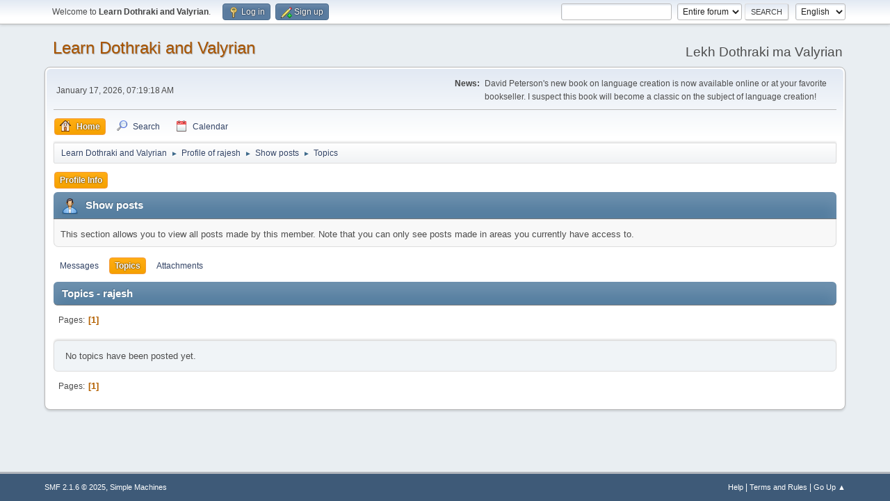

--- FILE ---
content_type: text/html; charset=UTF-8
request_url: https://forum.dothraki.org/index.php?PHPSESSID=db397e49cf6e6d88c4e08f05c7a7be44&action=profile;area=showposts;sa=topics;u=2128
body_size: 3131
content:
<!DOCTYPE html>
<html lang="en-US">
<head>
	<meta charset="UTF-8">
	<link rel="stylesheet" href="https://forum.dothraki.org/Themes/default/css/minified_bbcf33ca70bdec44d8361bab82892d55.css?smf216_1748203277">
	<style>
	img.avatar { max-width: 100px !important; max-height: 100px !important; }
	
	</style>
	<script type="dc351ed2162a52887e01b523-text/javascript">
		var smf_theme_url = "https://forum.dothraki.org/Themes/default";
		var smf_default_theme_url = "https://forum.dothraki.org/Themes/default";
		var smf_images_url = "https://forum.dothraki.org/Themes/default/images";
		var smf_smileys_url = "https://forum.dothraki.org/Smileys";
		var smf_smiley_sets = "default,aaron,akyhne,fugue,alienine";
		var smf_smiley_sets_default = "default";
		var smf_avatars_url = "https://forum.dothraki.org/avatars";
		var smf_scripturl = "https://forum.dothraki.org/index.php?PHPSESSID=db397e49cf6e6d88c4e08f05c7a7be44&amp;";
		var smf_iso_case_folding = false;
		var smf_charset = "UTF-8";
		var smf_session_id = "cb3fac5ba468d684fcf291ada4fb9d23";
		var smf_session_var = "f2113725528";
		var smf_member_id = 0;
		var ajax_notification_text = 'Loading...';
		var help_popup_heading_text = 'A little lost? Let me explain:';
		var banned_text = 'Sorry Guest, you are banned from using this forum!';
		var smf_txt_expand = 'Expand';
		var smf_txt_shrink = 'Shrink';
		var smf_collapseAlt = 'Hide';
		var smf_expandAlt = 'Show';
		var smf_quote_expand = false;
		var allow_xhjr_credentials = false;
	</script>
	<script src="https://ajax.googleapis.com/ajax/libs/jquery/3.6.3/jquery.min.js" type="dc351ed2162a52887e01b523-text/javascript"></script>
	<script src="https://forum.dothraki.org/Themes/default/scripts/minified_1e924b15b58d78ebc2e55fdebcbca09d.js?smf216_1748203277" type="dc351ed2162a52887e01b523-text/javascript"></script>
	<script type="dc351ed2162a52887e01b523-text/javascript">
	var smf_you_sure ='Are you sure you want to do this?';
	</script>
	<title>Topics - rajesh</title>
	<meta name="viewport" content="width=device-width, initial-scale=1">
	<meta property="og:site_name" content="Learn Dothraki and Valyrian">
	<meta property="og:title" content="Topics - rajesh">
	<meta name="keywords" content="dothraki, valyrian, game of thrones, hbo, david peterson, forum">
	<meta property="og:description" content="Topics - rajesh">
	<meta name="description" content="Topics - rajesh">
	<meta name="theme-color" content="#557EA0">
	<link rel="help" href="https://forum.dothraki.org/index.php?PHPSESSID=db397e49cf6e6d88c4e08f05c7a7be44&amp;action=help">
	<link rel="contents" href="https://forum.dothraki.org/index.php?PHPSESSID=db397e49cf6e6d88c4e08f05c7a7be44&amp;">
	<link rel="search" href="https://forum.dothraki.org/index.php?PHPSESSID=db397e49cf6e6d88c4e08f05c7a7be44&amp;action=search">
	<link rel="alternate" type="application/rss+xml" title="Learn Dothraki and Valyrian - RSS" href="https://forum.dothraki.org/index.php?PHPSESSID=db397e49cf6e6d88c4e08f05c7a7be44&amp;action=.xml;type=rss2">
	<link rel="alternate" type="application/atom+xml" title="Learn Dothraki and Valyrian - Atom" href="https://forum.dothraki.org/index.php?PHPSESSID=db397e49cf6e6d88c4e08f05c7a7be44&amp;action=.xml;type=atom">
</head>
<body id="chrome" class="action_profile">
<div id="footerfix">
	<div id="top_section">
		<div class="inner_wrap">
			<ul class="floatleft" id="top_info">
				<li class="welcome">
					Welcome to <strong>Learn Dothraki and Valyrian</strong>.
				</li>
				<li class="button_login">
					<a href="https://forum.dothraki.org/index.php?PHPSESSID=db397e49cf6e6d88c4e08f05c7a7be44&amp;action=login" class="open" onclick="if (!window.__cfRLUnblockHandlers) return false; return reqOverlayDiv(this.href, 'Log in', 'login');" data-cf-modified-dc351ed2162a52887e01b523-="">
						<span class="main_icons login"></span>
						<span class="textmenu">Log in</span>
					</a>
				</li>
				<li class="button_signup">
					<a href="https://forum.dothraki.org/index.php?PHPSESSID=db397e49cf6e6d88c4e08f05c7a7be44&amp;action=signup" class="open">
						<span class="main_icons regcenter"></span>
						<span class="textmenu">Sign up</span>
					</a>
				</li>
			</ul>
			<form id="languages_form" method="get" class="floatright">
				<select id="language_select" name="language" onchange="if (!window.__cfRLUnblockHandlers) return false; this.form.submit()" data-cf-modified-dc351ed2162a52887e01b523-="">
					<option value="german">German</option>
					<option value="czech">Czech</option>
					<option value="russian">Russian</option>
					<option value="french">French</option>
					<option value="english" selected="selected">English</option>
				</select>
				<noscript>
					<input type="submit" value="Go">
				</noscript>
			</form>
			<form id="search_form" class="floatright" action="https://forum.dothraki.org/index.php?PHPSESSID=db397e49cf6e6d88c4e08f05c7a7be44&amp;action=search2" method="post" accept-charset="UTF-8">
				<input type="search" name="search" value="">&nbsp;
				<select name="search_selection">
					<option value="all" selected>Entire forum </option>
				</select>
				<input type="submit" name="search2" value="Search" class="button">
				<input type="hidden" name="advanced" value="0">
			</form>
		</div><!-- .inner_wrap -->
	</div><!-- #top_section -->
	<div id="header">
		<h1 class="forumtitle">
			<a id="top" href="https://forum.dothraki.org/index.php?PHPSESSID=db397e49cf6e6d88c4e08f05c7a7be44&amp;">Learn Dothraki and Valyrian</a>
		</h1>
		<div id="siteslogan">Lekh Dothraki ma Valyrian</div>
	</div>
	<div id="wrapper">
		<div id="upper_section">
			<div id="inner_section">
				<div id="inner_wrap" class="hide_720">
					<div class="user">
						<time datetime="2026-01-17T15:19:18Z">January 17, 2026, 07:19:18 AM</time>
					</div>
					<div class="news">
						<h2>News: </h2>
						<p>David Peterson&#39;s new book on language creation is now available online or at your favorite bookseller. I suspect this book will become a classic on the subject of language creation!</p>
					</div>
				</div>
				<a class="mobile_user_menu">
					<span class="menu_icon"></span>
					<span class="text_menu">Main Menu</span>
				</a>
				<div id="main_menu">
					<div id="mobile_user_menu" class="popup_container">
						<div class="popup_window description">
							<div class="popup_heading">Main Menu
								<a href="javascript:void(0);" class="main_icons hide_popup"></a>
							</div>
							
					<ul class="dropmenu menu_nav">
						<li class="button_home">
							<a class="active" href="https://forum.dothraki.org/index.php?PHPSESSID=db397e49cf6e6d88c4e08f05c7a7be44&amp;">
								<span class="main_icons home"></span><span class="textmenu">Home</span>
							</a>
						</li>
						<li class="button_search">
							<a href="https://forum.dothraki.org/index.php?PHPSESSID=db397e49cf6e6d88c4e08f05c7a7be44&amp;action=search">
								<span class="main_icons search"></span><span class="textmenu">Search</span>
							</a>
						</li>
						<li class="button_calendar">
							<a href="https://forum.dothraki.org/index.php?PHPSESSID=db397e49cf6e6d88c4e08f05c7a7be44&amp;action=calendar">
								<span class="main_icons calendar"></span><span class="textmenu">Calendar</span>
							</a>
						</li>
					</ul><!-- .menu_nav -->
						</div>
					</div>
				</div>
				<div class="navigate_section">
					<ul>
						<li>
							<a href="https://forum.dothraki.org/index.php?PHPSESSID=db397e49cf6e6d88c4e08f05c7a7be44&amp;"><span>Learn Dothraki and Valyrian</span></a>
						</li>
						<li>
							<span class="dividers"> &#9658; </span>
							<a href="https://forum.dothraki.org/index.php?PHPSESSID=db397e49cf6e6d88c4e08f05c7a7be44&amp;action=profile;u=2128"><span>Profile of rajesh</span></a>
						</li>
						<li>
							<span class="dividers"> &#9658; </span>
							<a href="https://forum.dothraki.org/index.php?PHPSESSID=db397e49cf6e6d88c4e08f05c7a7be44&amp;action=profile;u=2128;area=showposts"><span>Show posts</span></a>
						</li>
						<li class="last">
							<span class="dividers"> &#9658; </span>
							<a href="https://forum.dothraki.org/index.php?PHPSESSID=db397e49cf6e6d88c4e08f05c7a7be44&amp;action=profile;u=2128;area=showposts;sa=topics"><span>Topics</span></a>
						</li>
					</ul>
				</div><!-- .navigate_section -->
			</div><!-- #inner_section -->
		</div><!-- #upper_section -->
		<div id="content_section">
			<div id="main_content_section">
	<a class="mobile_generic_menu_1">
		<span class="menu_icon"></span>
		<span class="text_menu"> Menu</span>
	</a>
	<div id="genericmenu">
		<div id="mobile_generic_menu_1" class="popup_container">
			<div class="popup_window description">
				<div class="popup_heading">
					 Menu
					<a href="javascript:void(0);" class="main_icons hide_popup"></a>
				</div>
				
				<div class="generic_menu">
					<ul class="dropmenu dropdown_menu_1">
						<li class="subsections"><a class="active " href="https://forum.dothraki.org/index.php?PHPSESSID=db397e49cf6e6d88c4e08f05c7a7be44&amp;action=profile;area=summary;u=2128">Profile Info</a>
							<ul>
								<li>
									<a class="profile_menu_icon administration" href="https://forum.dothraki.org/index.php?PHPSESSID=db397e49cf6e6d88c4e08f05c7a7be44&amp;action=profile;area=summary;u=2128"><span class="main_icons administration"></span>Summary</a>
								</li>
								<li>
									<a class="profile_menu_icon stats" href="https://forum.dothraki.org/index.php?PHPSESSID=db397e49cf6e6d88c4e08f05c7a7be44&amp;action=profile;area=statistics;u=2128"><span class="main_icons stats"></span>Show stats</a>
								</li>
								<li class="subsections">
									<a class="profile_menu_icon posts chosen " href="https://forum.dothraki.org/index.php?PHPSESSID=db397e49cf6e6d88c4e08f05c7a7be44&amp;action=profile;area=showposts;u=2128"><span class="main_icons posts"></span>Show posts</a>
									<ul>
										<li>
											<a  href="https://forum.dothraki.org/index.php?PHPSESSID=db397e49cf6e6d88c4e08f05c7a7be44&amp;action=profile;area=showposts;sa=messages;u=2128">Messages</a>
										</li>
										<li>
											<a class="chosen"  href="https://forum.dothraki.org/index.php?PHPSESSID=db397e49cf6e6d88c4e08f05c7a7be44&amp;action=profile;area=showposts;sa=topics;u=2128">Topics</a>
										</li>
										<li>
											<a  href="https://forum.dothraki.org/index.php?PHPSESSID=db397e49cf6e6d88c4e08f05c7a7be44&amp;action=profile;area=showposts;sa=attach;u=2128">Attachments</a>
										</li>
									</ul>
								</li>
							</ul>
						</li>
					</ul><!-- .dropmenu -->
				</div><!-- .generic_menu -->
			</div>
		</div>
	</div>
	<script type="dc351ed2162a52887e01b523-text/javascript">
		$( ".mobile_generic_menu_1" ).click(function() {
			$( "#mobile_generic_menu_1" ).show();
			});
		$( ".hide_popup" ).click(function() {
			$( "#mobile_generic_menu_1" ).hide();
		});
	</script>
				<div id="admin_content">
					<div class="cat_bar">
						<h3 class="catbg">
								<span class="main_icons profile_hd icon"></span>Show posts
						</h3>
					</div><!-- .cat_bar -->
					<p class="information">
						This section allows you to view all posts made by this member. Note that you can only see posts made in areas you currently have access to.
					</p>
					<a class="mobile_generic_menu_1_tabs">
						<span class="menu_icon"></span>
						<span class="text_menu">Show posts Menu</span>
					</a>
					<div id="adm_submenus">
						<div id="mobile_generic_menu_1_tabs" class="popup_container">
							<div class="popup_window description">
								<div class="popup_heading">
									Show posts Menu
									<a href="javascript:void(0);" class="main_icons hide_popup"></a>
								</div>
								<div class="generic_menu">
									<ul class="dropmenu dropdown_menu_1_tabs">
										<li>
											<a href="https://forum.dothraki.org/index.php?PHPSESSID=db397e49cf6e6d88c4e08f05c7a7be44&amp;action=profile;area=showposts;sa=messages;u=2128">Messages</a>
										</li>
										<li>
											<a class="active" href="https://forum.dothraki.org/index.php?PHPSESSID=db397e49cf6e6d88c4e08f05c7a7be44&amp;action=profile;area=showposts;sa=topics;u=2128">Topics</a>
										</li>
										<li>
											<a href="https://forum.dothraki.org/index.php?PHPSESSID=db397e49cf6e6d88c4e08f05c7a7be44&amp;action=profile;area=showposts;sa=attach;u=2128">Attachments</a>
										</li>
									</ul>
								</div>
							</div>
						</div>
					</div><!-- #adm_submenus -->
					<script type="dc351ed2162a52887e01b523-text/javascript">
						$( ".mobile_generic_menu_1_tabs" ).click(function() {
							$( "#mobile_generic_menu_1_tabs" ).show();
							});
						$( ".hide_popup" ).click(function() {
							$( "#mobile_generic_menu_1_tabs" ).hide();
						});
					</script>
			<script type="dc351ed2162a52887e01b523-text/javascript">
				disableAutoComplete();
			</script>
			
		<div class="errorbox" style="display:none" id="profile_error">
		</div><!-- #profile_error -->
		<div class="cat_bar cat_bar_round">
			<h3 class="catbg">
				Topics - rajesh
			</h3>
		</div>
		<div class="pagesection">
			<div class="pagelinks"><span class="pages">Pages</span><span class="current_page">1</span> </div>
		</div>
		<div class="windowbg">
			No topics have been posted yet.
		</div>
		<div class="pagesection">
			<div class="pagelinks"><span class="pages">Pages</span><span class="current_page">1</span> </div>
		</div>
				</div><!-- #admin_content -->
			</div><!-- #main_content_section -->
		</div><!-- #content_section -->
	</div><!-- #wrapper -->
</div><!-- #footerfix -->
	<div id="footer">
		<div class="inner_wrap">
		<ul>
			<li class="floatright"><a href="https://forum.dothraki.org/index.php?PHPSESSID=db397e49cf6e6d88c4e08f05c7a7be44&amp;action=help">Help</a> | <a href="https://forum.dothraki.org/index.php?PHPSESSID=db397e49cf6e6d88c4e08f05c7a7be44&amp;action=agreement">Terms and Rules</a> | <a href="#top_section">Go Up &#9650;</a></li>
			<li class="copyright"><a href="https://forum.dothraki.org/index.php?PHPSESSID=db397e49cf6e6d88c4e08f05c7a7be44&amp;action=credits" title="License" target="_blank" rel="noopener">SMF 2.1.6 &copy; 2025</a>, <a href="https://www.simplemachines.org" title="Simple Machines" target="_blank" rel="noopener">Simple Machines</a></li>
		</ul>
		</div>
	</div><!-- #footer -->
<script type="dc351ed2162a52887e01b523-text/javascript">
window.addEventListener("DOMContentLoaded", function() {
	function triggerCron()
	{
		$.get('https://forum.dothraki.org' + "/cron.php?ts=1768663155");
	}
	window.setTimeout(triggerCron, 1);
});
</script>
<script src="/cdn-cgi/scripts/7d0fa10a/cloudflare-static/rocket-loader.min.js" data-cf-settings="dc351ed2162a52887e01b523-|49" defer></script></body>
</html>